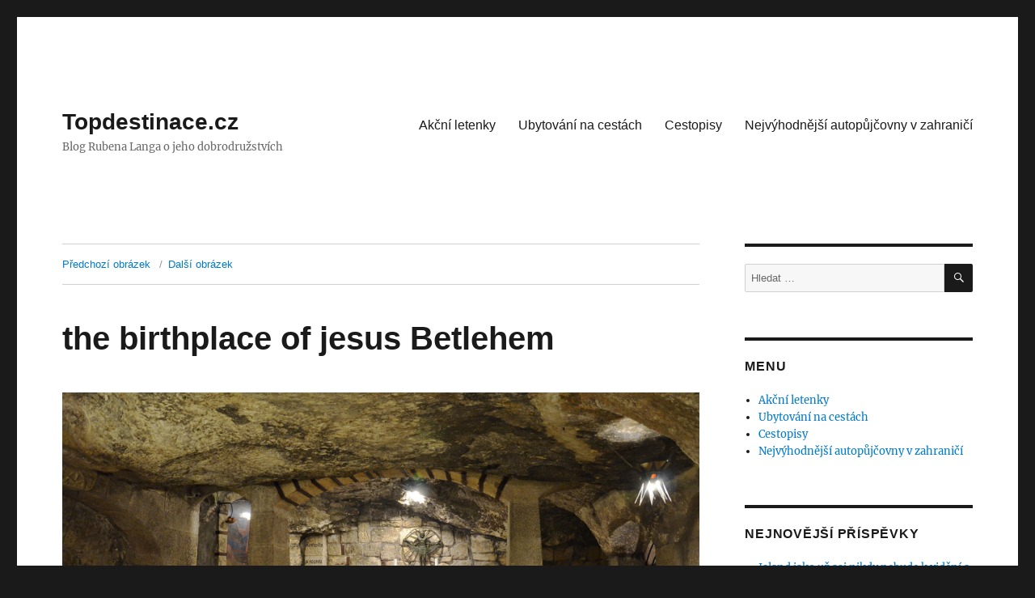

--- FILE ---
content_type: text/html; charset=UTF-8
request_url: https://www.topdestinace.cz/krizem-krazem-izraelem-jericho-betlem-jeruzalem/dsc_0080j/
body_size: 8476
content:
<!DOCTYPE html>
<html lang="cs" class="no-js">
<head>
	<meta charset="UTF-8">
	<meta name="viewport" content="width=device-width, initial-scale=1.0">
	<link rel="profile" href="https://gmpg.org/xfn/11">
		<script>(function(html){html.className = html.className.replace(/\bno-js\b/,'js')})(document.documentElement);</script>
<title>the birthplace of jesus Betlehem &#8211; Topdestinace.cz</title>
<meta name='robots' content='max-image-preview:large' />
	<style>img:is([sizes="auto" i], [sizes^="auto," i]) { contain-intrinsic-size: 3000px 1500px }</style>
	<link rel="alternate" type="application/rss+xml" title="Topdestinace.cz &raquo; RSS zdroj" href="https://www.topdestinace.cz/feed/" />
<link rel="alternate" type="application/rss+xml" title="Topdestinace.cz &raquo; RSS komentářů" href="https://www.topdestinace.cz/comments/feed/" />
<link rel="alternate" type="application/rss+xml" title="Topdestinace.cz &raquo; RSS komentářů pro the birthplace of jesus Betlehem" href="https://www.topdestinace.cz/krizem-krazem-izraelem-jericho-betlem-jeruzalem/dsc_0080j/feed/" />
<script>
window._wpemojiSettings = {"baseUrl":"https:\/\/s.w.org\/images\/core\/emoji\/15.0.3\/72x72\/","ext":".png","svgUrl":"https:\/\/s.w.org\/images\/core\/emoji\/15.0.3\/svg\/","svgExt":".svg","source":{"concatemoji":"https:\/\/www.topdestinace.cz\/wp-includes\/js\/wp-emoji-release.min.js?ver=6.7.4"}};
/*! This file is auto-generated */
!function(i,n){var o,s,e;function c(e){try{var t={supportTests:e,timestamp:(new Date).valueOf()};sessionStorage.setItem(o,JSON.stringify(t))}catch(e){}}function p(e,t,n){e.clearRect(0,0,e.canvas.width,e.canvas.height),e.fillText(t,0,0);var t=new Uint32Array(e.getImageData(0,0,e.canvas.width,e.canvas.height).data),r=(e.clearRect(0,0,e.canvas.width,e.canvas.height),e.fillText(n,0,0),new Uint32Array(e.getImageData(0,0,e.canvas.width,e.canvas.height).data));return t.every(function(e,t){return e===r[t]})}function u(e,t,n){switch(t){case"flag":return n(e,"\ud83c\udff3\ufe0f\u200d\u26a7\ufe0f","\ud83c\udff3\ufe0f\u200b\u26a7\ufe0f")?!1:!n(e,"\ud83c\uddfa\ud83c\uddf3","\ud83c\uddfa\u200b\ud83c\uddf3")&&!n(e,"\ud83c\udff4\udb40\udc67\udb40\udc62\udb40\udc65\udb40\udc6e\udb40\udc67\udb40\udc7f","\ud83c\udff4\u200b\udb40\udc67\u200b\udb40\udc62\u200b\udb40\udc65\u200b\udb40\udc6e\u200b\udb40\udc67\u200b\udb40\udc7f");case"emoji":return!n(e,"\ud83d\udc26\u200d\u2b1b","\ud83d\udc26\u200b\u2b1b")}return!1}function f(e,t,n){var r="undefined"!=typeof WorkerGlobalScope&&self instanceof WorkerGlobalScope?new OffscreenCanvas(300,150):i.createElement("canvas"),a=r.getContext("2d",{willReadFrequently:!0}),o=(a.textBaseline="top",a.font="600 32px Arial",{});return e.forEach(function(e){o[e]=t(a,e,n)}),o}function t(e){var t=i.createElement("script");t.src=e,t.defer=!0,i.head.appendChild(t)}"undefined"!=typeof Promise&&(o="wpEmojiSettingsSupports",s=["flag","emoji"],n.supports={everything:!0,everythingExceptFlag:!0},e=new Promise(function(e){i.addEventListener("DOMContentLoaded",e,{once:!0})}),new Promise(function(t){var n=function(){try{var e=JSON.parse(sessionStorage.getItem(o));if("object"==typeof e&&"number"==typeof e.timestamp&&(new Date).valueOf()<e.timestamp+604800&&"object"==typeof e.supportTests)return e.supportTests}catch(e){}return null}();if(!n){if("undefined"!=typeof Worker&&"undefined"!=typeof OffscreenCanvas&&"undefined"!=typeof URL&&URL.createObjectURL&&"undefined"!=typeof Blob)try{var e="postMessage("+f.toString()+"("+[JSON.stringify(s),u.toString(),p.toString()].join(",")+"));",r=new Blob([e],{type:"text/javascript"}),a=new Worker(URL.createObjectURL(r),{name:"wpTestEmojiSupports"});return void(a.onmessage=function(e){c(n=e.data),a.terminate(),t(n)})}catch(e){}c(n=f(s,u,p))}t(n)}).then(function(e){for(var t in e)n.supports[t]=e[t],n.supports.everything=n.supports.everything&&n.supports[t],"flag"!==t&&(n.supports.everythingExceptFlag=n.supports.everythingExceptFlag&&n.supports[t]);n.supports.everythingExceptFlag=n.supports.everythingExceptFlag&&!n.supports.flag,n.DOMReady=!1,n.readyCallback=function(){n.DOMReady=!0}}).then(function(){return e}).then(function(){var e;n.supports.everything||(n.readyCallback(),(e=n.source||{}).concatemoji?t(e.concatemoji):e.wpemoji&&e.twemoji&&(t(e.twemoji),t(e.wpemoji)))}))}((window,document),window._wpemojiSettings);
</script>
<style id='wp-emoji-styles-inline-css'>

	img.wp-smiley, img.emoji {
		display: inline !important;
		border: none !important;
		box-shadow: none !important;
		height: 1em !important;
		width: 1em !important;
		margin: 0 0.07em !important;
		vertical-align: -0.1em !important;
		background: none !important;
		padding: 0 !important;
	}
</style>
<link rel='stylesheet' id='wp-block-library-css' href='https://www.topdestinace.cz/wp-includes/css/dist/block-library/style.min.css?ver=6.7.4' media='all' />
<style id='wp-block-library-theme-inline-css'>
.wp-block-audio :where(figcaption){color:#555;font-size:13px;text-align:center}.is-dark-theme .wp-block-audio :where(figcaption){color:#ffffffa6}.wp-block-audio{margin:0 0 1em}.wp-block-code{border:1px solid #ccc;border-radius:4px;font-family:Menlo,Consolas,monaco,monospace;padding:.8em 1em}.wp-block-embed :where(figcaption){color:#555;font-size:13px;text-align:center}.is-dark-theme .wp-block-embed :where(figcaption){color:#ffffffa6}.wp-block-embed{margin:0 0 1em}.blocks-gallery-caption{color:#555;font-size:13px;text-align:center}.is-dark-theme .blocks-gallery-caption{color:#ffffffa6}:root :where(.wp-block-image figcaption){color:#555;font-size:13px;text-align:center}.is-dark-theme :root :where(.wp-block-image figcaption){color:#ffffffa6}.wp-block-image{margin:0 0 1em}.wp-block-pullquote{border-bottom:4px solid;border-top:4px solid;color:currentColor;margin-bottom:1.75em}.wp-block-pullquote cite,.wp-block-pullquote footer,.wp-block-pullquote__citation{color:currentColor;font-size:.8125em;font-style:normal;text-transform:uppercase}.wp-block-quote{border-left:.25em solid;margin:0 0 1.75em;padding-left:1em}.wp-block-quote cite,.wp-block-quote footer{color:currentColor;font-size:.8125em;font-style:normal;position:relative}.wp-block-quote:where(.has-text-align-right){border-left:none;border-right:.25em solid;padding-left:0;padding-right:1em}.wp-block-quote:where(.has-text-align-center){border:none;padding-left:0}.wp-block-quote.is-large,.wp-block-quote.is-style-large,.wp-block-quote:where(.is-style-plain){border:none}.wp-block-search .wp-block-search__label{font-weight:700}.wp-block-search__button{border:1px solid #ccc;padding:.375em .625em}:where(.wp-block-group.has-background){padding:1.25em 2.375em}.wp-block-separator.has-css-opacity{opacity:.4}.wp-block-separator{border:none;border-bottom:2px solid;margin-left:auto;margin-right:auto}.wp-block-separator.has-alpha-channel-opacity{opacity:1}.wp-block-separator:not(.is-style-wide):not(.is-style-dots){width:100px}.wp-block-separator.has-background:not(.is-style-dots){border-bottom:none;height:1px}.wp-block-separator.has-background:not(.is-style-wide):not(.is-style-dots){height:2px}.wp-block-table{margin:0 0 1em}.wp-block-table td,.wp-block-table th{word-break:normal}.wp-block-table :where(figcaption){color:#555;font-size:13px;text-align:center}.is-dark-theme .wp-block-table :where(figcaption){color:#ffffffa6}.wp-block-video :where(figcaption){color:#555;font-size:13px;text-align:center}.is-dark-theme .wp-block-video :where(figcaption){color:#ffffffa6}.wp-block-video{margin:0 0 1em}:root :where(.wp-block-template-part.has-background){margin-bottom:0;margin-top:0;padding:1.25em 2.375em}
</style>
<style id='classic-theme-styles-inline-css'>
/*! This file is auto-generated */
.wp-block-button__link{color:#fff;background-color:#32373c;border-radius:9999px;box-shadow:none;text-decoration:none;padding:calc(.667em + 2px) calc(1.333em + 2px);font-size:1.125em}.wp-block-file__button{background:#32373c;color:#fff;text-decoration:none}
</style>
<style id='global-styles-inline-css'>
:root{--wp--preset--aspect-ratio--square: 1;--wp--preset--aspect-ratio--4-3: 4/3;--wp--preset--aspect-ratio--3-4: 3/4;--wp--preset--aspect-ratio--3-2: 3/2;--wp--preset--aspect-ratio--2-3: 2/3;--wp--preset--aspect-ratio--16-9: 16/9;--wp--preset--aspect-ratio--9-16: 9/16;--wp--preset--color--black: #000000;--wp--preset--color--cyan-bluish-gray: #abb8c3;--wp--preset--color--white: #fff;--wp--preset--color--pale-pink: #f78da7;--wp--preset--color--vivid-red: #cf2e2e;--wp--preset--color--luminous-vivid-orange: #ff6900;--wp--preset--color--luminous-vivid-amber: #fcb900;--wp--preset--color--light-green-cyan: #7bdcb5;--wp--preset--color--vivid-green-cyan: #00d084;--wp--preset--color--pale-cyan-blue: #8ed1fc;--wp--preset--color--vivid-cyan-blue: #0693e3;--wp--preset--color--vivid-purple: #9b51e0;--wp--preset--color--dark-gray: #1a1a1a;--wp--preset--color--medium-gray: #686868;--wp--preset--color--light-gray: #e5e5e5;--wp--preset--color--blue-gray: #4d545c;--wp--preset--color--bright-blue: #007acc;--wp--preset--color--light-blue: #9adffd;--wp--preset--color--dark-brown: #402b30;--wp--preset--color--medium-brown: #774e24;--wp--preset--color--dark-red: #640c1f;--wp--preset--color--bright-red: #ff675f;--wp--preset--color--yellow: #ffef8e;--wp--preset--gradient--vivid-cyan-blue-to-vivid-purple: linear-gradient(135deg,rgba(6,147,227,1) 0%,rgb(155,81,224) 100%);--wp--preset--gradient--light-green-cyan-to-vivid-green-cyan: linear-gradient(135deg,rgb(122,220,180) 0%,rgb(0,208,130) 100%);--wp--preset--gradient--luminous-vivid-amber-to-luminous-vivid-orange: linear-gradient(135deg,rgba(252,185,0,1) 0%,rgba(255,105,0,1) 100%);--wp--preset--gradient--luminous-vivid-orange-to-vivid-red: linear-gradient(135deg,rgba(255,105,0,1) 0%,rgb(207,46,46) 100%);--wp--preset--gradient--very-light-gray-to-cyan-bluish-gray: linear-gradient(135deg,rgb(238,238,238) 0%,rgb(169,184,195) 100%);--wp--preset--gradient--cool-to-warm-spectrum: linear-gradient(135deg,rgb(74,234,220) 0%,rgb(151,120,209) 20%,rgb(207,42,186) 40%,rgb(238,44,130) 60%,rgb(251,105,98) 80%,rgb(254,248,76) 100%);--wp--preset--gradient--blush-light-purple: linear-gradient(135deg,rgb(255,206,236) 0%,rgb(152,150,240) 100%);--wp--preset--gradient--blush-bordeaux: linear-gradient(135deg,rgb(254,205,165) 0%,rgb(254,45,45) 50%,rgb(107,0,62) 100%);--wp--preset--gradient--luminous-dusk: linear-gradient(135deg,rgb(255,203,112) 0%,rgb(199,81,192) 50%,rgb(65,88,208) 100%);--wp--preset--gradient--pale-ocean: linear-gradient(135deg,rgb(255,245,203) 0%,rgb(182,227,212) 50%,rgb(51,167,181) 100%);--wp--preset--gradient--electric-grass: linear-gradient(135deg,rgb(202,248,128) 0%,rgb(113,206,126) 100%);--wp--preset--gradient--midnight: linear-gradient(135deg,rgb(2,3,129) 0%,rgb(40,116,252) 100%);--wp--preset--font-size--small: 13px;--wp--preset--font-size--medium: 20px;--wp--preset--font-size--large: 36px;--wp--preset--font-size--x-large: 42px;--wp--preset--spacing--20: 0.44rem;--wp--preset--spacing--30: 0.67rem;--wp--preset--spacing--40: 1rem;--wp--preset--spacing--50: 1.5rem;--wp--preset--spacing--60: 2.25rem;--wp--preset--spacing--70: 3.38rem;--wp--preset--spacing--80: 5.06rem;--wp--preset--shadow--natural: 6px 6px 9px rgba(0, 0, 0, 0.2);--wp--preset--shadow--deep: 12px 12px 50px rgba(0, 0, 0, 0.4);--wp--preset--shadow--sharp: 6px 6px 0px rgba(0, 0, 0, 0.2);--wp--preset--shadow--outlined: 6px 6px 0px -3px rgba(255, 255, 255, 1), 6px 6px rgba(0, 0, 0, 1);--wp--preset--shadow--crisp: 6px 6px 0px rgba(0, 0, 0, 1);}:where(.is-layout-flex){gap: 0.5em;}:where(.is-layout-grid){gap: 0.5em;}body .is-layout-flex{display: flex;}.is-layout-flex{flex-wrap: wrap;align-items: center;}.is-layout-flex > :is(*, div){margin: 0;}body .is-layout-grid{display: grid;}.is-layout-grid > :is(*, div){margin: 0;}:where(.wp-block-columns.is-layout-flex){gap: 2em;}:where(.wp-block-columns.is-layout-grid){gap: 2em;}:where(.wp-block-post-template.is-layout-flex){gap: 1.25em;}:where(.wp-block-post-template.is-layout-grid){gap: 1.25em;}.has-black-color{color: var(--wp--preset--color--black) !important;}.has-cyan-bluish-gray-color{color: var(--wp--preset--color--cyan-bluish-gray) !important;}.has-white-color{color: var(--wp--preset--color--white) !important;}.has-pale-pink-color{color: var(--wp--preset--color--pale-pink) !important;}.has-vivid-red-color{color: var(--wp--preset--color--vivid-red) !important;}.has-luminous-vivid-orange-color{color: var(--wp--preset--color--luminous-vivid-orange) !important;}.has-luminous-vivid-amber-color{color: var(--wp--preset--color--luminous-vivid-amber) !important;}.has-light-green-cyan-color{color: var(--wp--preset--color--light-green-cyan) !important;}.has-vivid-green-cyan-color{color: var(--wp--preset--color--vivid-green-cyan) !important;}.has-pale-cyan-blue-color{color: var(--wp--preset--color--pale-cyan-blue) !important;}.has-vivid-cyan-blue-color{color: var(--wp--preset--color--vivid-cyan-blue) !important;}.has-vivid-purple-color{color: var(--wp--preset--color--vivid-purple) !important;}.has-black-background-color{background-color: var(--wp--preset--color--black) !important;}.has-cyan-bluish-gray-background-color{background-color: var(--wp--preset--color--cyan-bluish-gray) !important;}.has-white-background-color{background-color: var(--wp--preset--color--white) !important;}.has-pale-pink-background-color{background-color: var(--wp--preset--color--pale-pink) !important;}.has-vivid-red-background-color{background-color: var(--wp--preset--color--vivid-red) !important;}.has-luminous-vivid-orange-background-color{background-color: var(--wp--preset--color--luminous-vivid-orange) !important;}.has-luminous-vivid-amber-background-color{background-color: var(--wp--preset--color--luminous-vivid-amber) !important;}.has-light-green-cyan-background-color{background-color: var(--wp--preset--color--light-green-cyan) !important;}.has-vivid-green-cyan-background-color{background-color: var(--wp--preset--color--vivid-green-cyan) !important;}.has-pale-cyan-blue-background-color{background-color: var(--wp--preset--color--pale-cyan-blue) !important;}.has-vivid-cyan-blue-background-color{background-color: var(--wp--preset--color--vivid-cyan-blue) !important;}.has-vivid-purple-background-color{background-color: var(--wp--preset--color--vivid-purple) !important;}.has-black-border-color{border-color: var(--wp--preset--color--black) !important;}.has-cyan-bluish-gray-border-color{border-color: var(--wp--preset--color--cyan-bluish-gray) !important;}.has-white-border-color{border-color: var(--wp--preset--color--white) !important;}.has-pale-pink-border-color{border-color: var(--wp--preset--color--pale-pink) !important;}.has-vivid-red-border-color{border-color: var(--wp--preset--color--vivid-red) !important;}.has-luminous-vivid-orange-border-color{border-color: var(--wp--preset--color--luminous-vivid-orange) !important;}.has-luminous-vivid-amber-border-color{border-color: var(--wp--preset--color--luminous-vivid-amber) !important;}.has-light-green-cyan-border-color{border-color: var(--wp--preset--color--light-green-cyan) !important;}.has-vivid-green-cyan-border-color{border-color: var(--wp--preset--color--vivid-green-cyan) !important;}.has-pale-cyan-blue-border-color{border-color: var(--wp--preset--color--pale-cyan-blue) !important;}.has-vivid-cyan-blue-border-color{border-color: var(--wp--preset--color--vivid-cyan-blue) !important;}.has-vivid-purple-border-color{border-color: var(--wp--preset--color--vivid-purple) !important;}.has-vivid-cyan-blue-to-vivid-purple-gradient-background{background: var(--wp--preset--gradient--vivid-cyan-blue-to-vivid-purple) !important;}.has-light-green-cyan-to-vivid-green-cyan-gradient-background{background: var(--wp--preset--gradient--light-green-cyan-to-vivid-green-cyan) !important;}.has-luminous-vivid-amber-to-luminous-vivid-orange-gradient-background{background: var(--wp--preset--gradient--luminous-vivid-amber-to-luminous-vivid-orange) !important;}.has-luminous-vivid-orange-to-vivid-red-gradient-background{background: var(--wp--preset--gradient--luminous-vivid-orange-to-vivid-red) !important;}.has-very-light-gray-to-cyan-bluish-gray-gradient-background{background: var(--wp--preset--gradient--very-light-gray-to-cyan-bluish-gray) !important;}.has-cool-to-warm-spectrum-gradient-background{background: var(--wp--preset--gradient--cool-to-warm-spectrum) !important;}.has-blush-light-purple-gradient-background{background: var(--wp--preset--gradient--blush-light-purple) !important;}.has-blush-bordeaux-gradient-background{background: var(--wp--preset--gradient--blush-bordeaux) !important;}.has-luminous-dusk-gradient-background{background: var(--wp--preset--gradient--luminous-dusk) !important;}.has-pale-ocean-gradient-background{background: var(--wp--preset--gradient--pale-ocean) !important;}.has-electric-grass-gradient-background{background: var(--wp--preset--gradient--electric-grass) !important;}.has-midnight-gradient-background{background: var(--wp--preset--gradient--midnight) !important;}.has-small-font-size{font-size: var(--wp--preset--font-size--small) !important;}.has-medium-font-size{font-size: var(--wp--preset--font-size--medium) !important;}.has-large-font-size{font-size: var(--wp--preset--font-size--large) !important;}.has-x-large-font-size{font-size: var(--wp--preset--font-size--x-large) !important;}
:where(.wp-block-post-template.is-layout-flex){gap: 1.25em;}:where(.wp-block-post-template.is-layout-grid){gap: 1.25em;}
:where(.wp-block-columns.is-layout-flex){gap: 2em;}:where(.wp-block-columns.is-layout-grid){gap: 2em;}
:root :where(.wp-block-pullquote){font-size: 1.5em;line-height: 1.6;}
</style>
<link rel='stylesheet' id='twentysixteen-style-css' href='https://www.topdestinace.cz/wp-content/themes/twentysixteen/style.css?ver=6.7.4' media='all' />
<link rel='stylesheet' id='child-style-css' href='https://www.topdestinace.cz/wp-content/themes/twentysixteen-child/style.css?ver=1.2' media='all' />
<link rel='stylesheet' id='twentysixteen-fonts-css' href='https://www.topdestinace.cz/wp-content/themes/twentysixteen/fonts/merriweather-plus-inconsolata.css?ver=20230328' media='all' />
<link rel='stylesheet' id='genericons-css' href='https://www.topdestinace.cz/wp-content/themes/twentysixteen/genericons/genericons.css?ver=20201208' media='all' />
<link rel='stylesheet' id='twentysixteen-block-style-css' href='https://www.topdestinace.cz/wp-content/themes/twentysixteen/css/blocks.css?ver=20240817' media='all' />
<!--[if lt IE 10]>
<link rel='stylesheet' id='twentysixteen-ie-css' href='https://www.topdestinace.cz/wp-content/themes/twentysixteen/css/ie.css?ver=20170530' media='all' />
<![endif]-->
<!--[if lt IE 9]>
<link rel='stylesheet' id='twentysixteen-ie8-css' href='https://www.topdestinace.cz/wp-content/themes/twentysixteen/css/ie8.css?ver=20170530' media='all' />
<![endif]-->
<!--[if lt IE 8]>
<link rel='stylesheet' id='twentysixteen-ie7-css' href='https://www.topdestinace.cz/wp-content/themes/twentysixteen/css/ie7.css?ver=20170530' media='all' />
<![endif]-->
<!--[if lt IE 9]>
<script src="https://www.topdestinace.cz/wp-content/themes/twentysixteen/js/html5.js?ver=3.7.3" id="twentysixteen-html5-js"></script>
<![endif]-->
<script src="https://www.topdestinace.cz/wp-includes/js/jquery/jquery.min.js?ver=3.7.1" id="jquery-core-js"></script>
<script src="https://www.topdestinace.cz/wp-includes/js/jquery/jquery-migrate.min.js?ver=3.4.1" id="jquery-migrate-js"></script>
<script src="https://www.topdestinace.cz/wp-content/themes/twentysixteen/js/keyboard-image-navigation.js?ver=20170530" id="twentysixteen-keyboard-image-navigation-js"></script>
<script id="twentysixteen-script-js-extra">
var screenReaderText = {"expand":"Zobrazit pod\u0159azen\u00e9 polo\u017eky","collapse":"Skr\u00fdt pod\u0159azen\u00e9 polo\u017eky"};
</script>
<script src="https://www.topdestinace.cz/wp-content/themes/twentysixteen/js/functions.js?ver=20230629" id="twentysixteen-script-js" defer data-wp-strategy="defer"></script>
<link rel="https://api.w.org/" href="https://www.topdestinace.cz/wp-json/" /><link rel="alternate" title="JSON" type="application/json" href="https://www.topdestinace.cz/wp-json/wp/v2/media/3202" /><link rel="EditURI" type="application/rsd+xml" title="RSD" href="https://www.topdestinace.cz/xmlrpc.php?rsd" />
<meta name="generator" content="WordPress 6.7.4" />
<link rel='shortlink' href='https://www.topdestinace.cz/?p=3202' />
<link rel="alternate" title="oEmbed (JSON)" type="application/json+oembed" href="https://www.topdestinace.cz/wp-json/oembed/1.0/embed?url=https%3A%2F%2Fwww.topdestinace.cz%2Fkrizem-krazem-izraelem-jericho-betlem-jeruzalem%2Fdsc_0080j%2F" />
<link rel="alternate" title="oEmbed (XML)" type="text/xml+oembed" href="https://www.topdestinace.cz/wp-json/oembed/1.0/embed?url=https%3A%2F%2Fwww.topdestinace.cz%2Fkrizem-krazem-izraelem-jericho-betlem-jeruzalem%2Fdsc_0080j%2F&#038;format=xml" />
<style>.recentcomments a{display:inline !important;padding:0 !important;margin:0 !important;}</style><link rel="icon" href="https://www.topdestinace.cz/wp-content/uploads/2016/06/cropped-tplog-32x32.jpg" sizes="32x32" />
<link rel="icon" href="https://www.topdestinace.cz/wp-content/uploads/2016/06/cropped-tplog-192x192.jpg" sizes="192x192" />
<link rel="apple-touch-icon" href="https://www.topdestinace.cz/wp-content/uploads/2016/06/cropped-tplog-180x180.jpg" />
<meta name="msapplication-TileImage" content="https://www.topdestinace.cz/wp-content/uploads/2016/06/cropped-tplog-270x270.jpg" />
</head>

<body class="attachment attachment-template-default single single-attachment postid-3202 attachmentid-3202 attachment-jpeg wp-embed-responsive">
<div id="page" class="site">
	<div class="site-inner">
		<a class="skip-link screen-reader-text" href="#content">
			Přejít k obsahu webu		</a>

		<header id="masthead" class="site-header">
			<div class="site-header-main">
				<div class="site-branding">
					
											<p class="site-title"><a href="https://www.topdestinace.cz/" rel="home">Topdestinace.cz</a></p>
												<p class="site-description">Blog Rubena Langa o jeho dobrodružstvích</p>
									</div><!-- .site-branding -->

									<button id="menu-toggle" class="menu-toggle">Menu</button>

					<div id="site-header-menu" class="site-header-menu">
													<nav id="site-navigation" class="main-navigation" aria-label="Hlavní menu">
								<div class="menu-rozcestnik-webu-container"><ul id="menu-rozcestnik-webu" class="primary-menu"><li id="menu-item-6138" class="menu-item menu-item-type-post_type menu-item-object-page menu-item-6138"><a href="https://www.topdestinace.cz/akcni-letenky/">Akční letenky</a></li>
<li id="menu-item-6135" class="menu-item menu-item-type-post_type menu-item-object-page menu-item-6135"><a href="https://www.topdestinace.cz/ubytovani-na-cestach/">Ubytování na cestách</a></li>
<li id="menu-item-4497" class="menu-item menu-item-type-post_type menu-item-object-page menu-item-4497"><a href="https://www.topdestinace.cz/cestopisy/">Cestopisy</a></li>
<li id="menu-item-6136" class="menu-item menu-item-type-post_type menu-item-object-page menu-item-6136"><a href="https://www.topdestinace.cz/nejlevnejsi-pujcovny-aut-v-zahranici/">Nejvýhodnější autopůjčovny v zahraničí</a></li>
</ul></div>							</nav><!-- .main-navigation -->
						
											</div><!-- .site-header-menu -->
							</div><!-- .site-header-main -->

					</header><!-- .site-header -->

		<div id="content" class="site-content">

	<div id="primary" class="content-area">
		<main id="main" class="site-main">

			
			<article id="post-3202" class="post-3202 attachment type-attachment status-inherit hentry">

				<nav id="image-navigation" class="navigation image-navigation">
					<div class="nav-links">
						<div class="nav-previous"><a href='https://www.topdestinace.cz/krizem-krazem-izraelem-jericho-betlem-jeruzalem/dsc_0083j/'>Předchozí obrázek</a></div>
						<div class="nav-next"><a href='https://www.topdestinace.cz/krizem-krazem-izraelem-jericho-betlem-jeruzalem/dsc_0082j/'>Další obrázek</a></div>
					</div><!-- .nav-links -->
				</nav><!-- .image-navigation -->

				<header class="entry-header">
					<h1 class="entry-title">the birthplace of jesus Betlehem</h1>				</header><!-- .entry-header -->

				<div class="entry-content">

					<div class="entry-attachment">
						<img width="840" height="538" src="https://www.topdestinace.cz/wp-content/uploads/2015/12/DSC_0080j-1024x656.jpg" class="attachment-large size-large" alt="Chrám narození Páně, Betlém, Západní Břeh" decoding="async" fetchpriority="high" srcset="https://www.topdestinace.cz/wp-content/uploads/2015/12/DSC_0080j-1024x656.jpg 1024w, https://www.topdestinace.cz/wp-content/uploads/2015/12/DSC_0080j-300x192.jpg 300w, https://www.topdestinace.cz/wp-content/uploads/2015/12/DSC_0080j-86x55.jpg 86w, https://www.topdestinace.cz/wp-content/uploads/2015/12/DSC_0080j.jpg 1600w" sizes="(max-width: 709px) 85vw, (max-width: 909px) 67vw, (max-width: 1362px) 62vw, 840px" />
									<div class="entry-caption">
				<p>Chrám narození Páně, Betlém, Západní Břeh</p>
			</div><!-- .entry-caption -->
			
						</div><!-- .entry-attachment -->

						<p>Chrám narození Páně, Betlém, Západní Břeh</p>
					</div><!-- .entry-content -->

					<footer class="entry-footer">
					<span class="posted-on"><span class="screen-reader-text">Publikováno: </span><a href="https://www.topdestinace.cz/krizem-krazem-izraelem-jericho-betlem-jeruzalem/dsc_0080j/" rel="bookmark"><time class="entry-date published" datetime="2015-12-04T22:32:02+00:00">4 prosince, 2015</time><time class="updated" datetime="2015-12-04T22:43:19+00:00">4 prosince, 2015</time></a></span>						<span class="full-size-link"><span class="screen-reader-text">Původní velikost: </span><a href="https://www.topdestinace.cz/wp-content/uploads/2015/12/DSC_0080j.jpg">1600 &times; 1025</a></span>											</footer><!-- .entry-footer -->
				</article><!-- #post-3202 -->

				
<div id="comments" class="comments-area">

	
	
		<div id="respond" class="comment-respond">
		<h2 id="reply-title" class="comment-reply-title">Napsat komentář <small><a rel="nofollow" id="cancel-comment-reply-link" href="/krizem-krazem-izraelem-jericho-betlem-jeruzalem/dsc_0080j/#respond" style="display:none;">Zrušit odpověď na komentář</a></small></h2><form action="https://www.topdestinace.cz/wp-comments-post.php" method="post" id="commentform" class="comment-form" novalidate><p class="comment-notes"><span id="email-notes">Vaše e-mailová adresa nebude zveřejněna.</span> <span class="required-field-message">Vyžadované informace jsou označeny <span class="required">*</span></span></p><p class="comment-form-comment"><label for="comment">Komentář <span class="required">*</span></label> <textarea id="comment" name="comment" cols="45" rows="8" maxlength="65525" required></textarea></p><p class="comment-form-author"><label for="author">Jméno <span class="required">*</span></label> <input id="author" name="author" type="text" value="" size="30" maxlength="245" autocomplete="name" required /></p>
<p class="comment-form-email"><label for="email">E-mail <span class="required">*</span></label> <input id="email" name="email" type="email" value="" size="30" maxlength="100" aria-describedby="email-notes" autocomplete="email" required /></p>
<p class="comment-form-url"><label for="url">Webová stránka</label> <input id="url" name="url" type="url" value="" size="30" maxlength="200" autocomplete="url" /></p>
<p class="comment-form-cookies-consent"><input id="wp-comment-cookies-consent" name="wp-comment-cookies-consent" type="checkbox" value="yes" /> <label for="wp-comment-cookies-consent">Uložit do prohlížeče jméno, e-mail a webovou stránku pro budoucí komentáře.</label></p>
<p class="form-submit"><input name="submit" type="submit" id="submit" class="submit" value="Odeslat komentář" /> <input type='hidden' name='comment_post_ID' value='3202' id='comment_post_ID' />
<input type='hidden' name='comment_parent' id='comment_parent' value='0' />
</p></form>	</div><!-- #respond -->
	
</div><!-- .comments-area -->

	<nav class="navigation post-navigation" aria-label="Příspěvky">
		<h2 class="screen-reader-text">Navigace pro příspěvek</h2>
		<div class="nav-links"><div class="nav-previous"><a href="https://www.topdestinace.cz/krizem-krazem-izraelem-jericho-betlem-jeruzalem/" rel="prev"><span class="meta-nav">Přiřazeno:</span><span class="post-title">Křížem krážem Izraelem &#8211; Jericho Betlém Jeruzalém</span></a></div></div>
	</nav>
		</main><!-- .site-main -->
	</div><!-- .content-area -->


	<aside id="secondary" class="sidebar widget-area">
		<section id="search-3" class="widget widget_search">
<form role="search" method="get" class="search-form" action="https://www.topdestinace.cz/">
	<label>
		<span class="screen-reader-text">
			Hledat:		</span>
		<input type="search" class="search-field" placeholder="Hledat &hellip;" value="" name="s" />
	</label>
	<button type="submit" class="search-submit"><span class="screen-reader-text">
		Hledání	</span></button>
</form>
</section><section id="nav_menu-2" class="widget widget_nav_menu"><h2 class="widget-title">Menu</h2><nav class="menu-rozcestnik-webu-container" aria-label="Menu"><ul id="menu-rozcestnik-webu-1" class="menu"><li class="menu-item menu-item-type-post_type menu-item-object-page menu-item-6138"><a href="https://www.topdestinace.cz/akcni-letenky/">Akční letenky</a></li>
<li class="menu-item menu-item-type-post_type menu-item-object-page menu-item-6135"><a href="https://www.topdestinace.cz/ubytovani-na-cestach/">Ubytování na cestách</a></li>
<li class="menu-item menu-item-type-post_type menu-item-object-page menu-item-4497"><a href="https://www.topdestinace.cz/cestopisy/">Cestopisy</a></li>
<li class="menu-item menu-item-type-post_type menu-item-object-page menu-item-6136"><a href="https://www.topdestinace.cz/nejlevnejsi-pujcovny-aut-v-zahranici/">Nejvýhodnější autopůjčovny v zahraničí</a></li>
</ul></nav></section>
		<section id="recent-posts-2" class="widget widget_recent_entries">
		<h2 class="widget-title">Nejnovější příspěvky</h2><nav aria-label="Nejnovější příspěvky">
		<ul>
											<li>
					<a href="https://www.topdestinace.cz/island-jako-uz-asi-nikdy-nebude-k-videni-a-navic-za-hubicku/">Island jako už asi nikdy nebude k vidění a navíc za hubičku</a>
									</li>
											<li>
					<a href="https://www.topdestinace.cz/pekna-garsonka-pro-dva-primo-v-srdci-male-strany/">Pěkná garsonka pro dva přímo v srdci Malé Strany</a>
									</li>
											<li>
					<a href="https://www.topdestinace.cz/prazsky-hrad/">Pražský Hrad</a>
									</li>
											<li>
					<a href="https://www.topdestinace.cz/levne-a-akcni-letenky/">Levné a akční letenky</a>
									</li>
											<li>
					<a href="https://www.topdestinace.cz/adventni-island-aneb-prosinec-trochu-jinak-3/">Adventní Island aneb prosinec trochu jinak</a>
									</li>
					</ul>

		</nav></section><section id="recent-comments-2" class="widget widget_recent_comments"><h2 class="widget-title">Nejnovější komentáře</h2><nav aria-label="Nejnovější komentáře"><ul id="recentcomments"><li class="recentcomments"><span class="comment-author-link">Ruben Lang</span>: <a href="https://www.topdestinace.cz/faery-2019-aneb-dost-neocekavany-tyden-na-faerskych-ostrovech-3/#comment-89104">Faery 2019 aneb dost neočekávaný týden na Faerských Ostrovech</a></li><li class="recentcomments"><span class="comment-author-link">Ruben Lang</span>: <a href="https://www.topdestinace.cz/faery-2019-aneb-dost-neocekavany-tyden-na-faerskych-ostrovech-3/#comment-75396">Faery 2019 aneb dost neočekávaný týden na Faerských Ostrovech</a></li><li class="recentcomments"><span class="comment-author-link">Don Jalapeno</span>: <a href="https://www.topdestinace.cz/faery-2019-aneb-dost-neocekavany-tyden-na-faerskych-ostrovech-3/#comment-74072">Faery 2019 aneb dost neočekávaný týden na Faerských Ostrovech</a></li><li class="recentcomments"><span class="comment-author-link">Vojtech</span>: <a href="https://www.topdestinace.cz/jak-na-island-rady-tipy/#comment-71220">vše o cestě na ISLAND v kostce</a></li><li class="recentcomments"><span class="comment-author-link">Kateřima Kovačová</span>: <a href="https://www.topdestinace.cz/vse-o-podnikani-na-airbnb-tipy-triky/#comment-62135">Vše o podnikání na Airbnb aneb od začátečníka k profesionálovi za pár týdnů</a></li></ul></nav></section><section id="text-16" class="widget widget_text"><h2 class="widget-title">Vše o Islandu na jednom místě</h2>			<div class="textwidget"> <a href="https://krizemkrazemsvetem.cz/informace-pro-turisty-island/"><img src="https://www.topdestinace.cz/wp-content/uploads/2020/06/Island-informace-pto-turisty-cestovatele.jpg"></a></div>
		</section><section id="text-17" class="widget widget_text"><h2 class="widget-title">Expedice Island a Faerské Ostrovy 2021</h2>			<div class="textwidget"> <a href="https://krizemkrazemsvetem.cz/udalosti/expedice-island-a-faerske-ostrovy-2020/"><img src="https://www.topdestinace.cz/wp-content/uploads/2020/06/expedice-I-A-FO-waterfall-eidi-eysturoy-faroe-islands-DSC_6376-1024x691.jpg"></a></div>
		</section>	</aside><!-- .sidebar .widget-area -->

		</div><!-- .site-content -->

		<footer id="colophon" class="site-footer">
							<nav class="main-navigation" aria-label="Hlavní menu patičky">
					<div class="menu-rozcestnik-webu-container"><ul id="menu-rozcestnik-webu-2" class="primary-menu"><li class="menu-item menu-item-type-post_type menu-item-object-page menu-item-6138"><a href="https://www.topdestinace.cz/akcni-letenky/">Akční letenky</a></li>
<li class="menu-item menu-item-type-post_type menu-item-object-page menu-item-6135"><a href="https://www.topdestinace.cz/ubytovani-na-cestach/">Ubytování na cestách</a></li>
<li class="menu-item menu-item-type-post_type menu-item-object-page menu-item-4497"><a href="https://www.topdestinace.cz/cestopisy/">Cestopisy</a></li>
<li class="menu-item menu-item-type-post_type menu-item-object-page menu-item-6136"><a href="https://www.topdestinace.cz/nejlevnejsi-pujcovny-aut-v-zahranici/">Nejvýhodnější autopůjčovny v zahraničí</a></li>
</ul></div>				</nav><!-- .main-navigation -->
			
			
			<div class="site-info">
								<span class="site-title"><a href="https://www.topdestinace.cz/" rel="home">Topdestinace.cz</a></span>
								<a href="https://cs.wordpress.org/" class="imprint">
					Používáme WordPress (v češtině).				</a>
			</div><!-- .site-info -->
		</footer><!-- .site-footer -->
	</div><!-- .site-inner -->
</div><!-- .site -->

<script src="https://www.topdestinace.cz/wp-includes/js/comment-reply.min.js?ver=6.7.4" id="comment-reply-js" async data-wp-strategy="async"></script>
</body>
</html>
